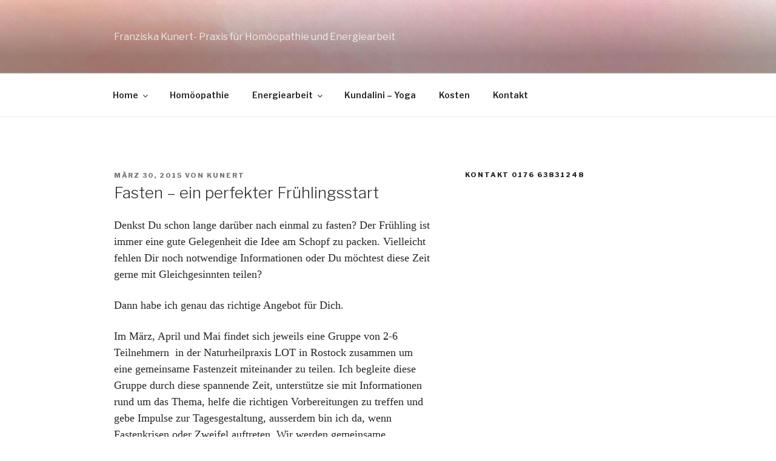

--- FILE ---
content_type: text/css
request_url: http://heilpraktikerin-kunert.de/wp-content/plugins/pt-content-views-pro/public/assets/css/cvpro.min.css?ver=1.7.1
body_size: 15032
content:
.pt-cv-collapsible .panel{margin-bottom:8px;-webkit-box-shadow:1px 1px 3px rgba(176,178,181,.34);box-shadow:1px 1px 3px rgba(176,178,181,.34)}.pt-cv-collapsible .clickable,.pt-cv-collapsible .panel-heading{cursor:pointer}.pt-cv-collapsible .panel-heading span{position:absolute;top:10px;right:10px;color:#239AD3;opacity:.6;filter:alpha(opacity=60)}.pt-cv-collapsible .panel-heading span .glyphicon{font-size:12px!important}.pt-cv-collapsible .panel>.panel-heading{position:relative;padding:0 15px 0 0;background-color:#fff;border:none}.pt-cv-collapsible .panel>.panel-heading a{font-weight:700;font-size:15px;padding:10px 15px 10px 10px;display:block}.pt-cv-collapsible .panel-group .panel-heading+.panel-collapse .panel-body{border-top:1px solid rgba(81,151,255,.5);padding:10px 10px 20px;overflow:hidden}.pt-cv-collapsible .edd_purchase_submit_wrapper{margin-bottom:10px}.pt-cv-gls-menu{margin-bottom:20px}.pt-cv-glossary.pt-cv-index-only .pt-cv-gls-group{display:none}.pt-cv-gls-menu li{display:inline;padding:4px}.pt-cv-gls-menu li a{text-decoration:underline;font-size:18px;font-weight:600}.pt-cv-gls-menu li a.pt-active{text-decoration:none}.pt-cv-gls-header{padding:6px;margin-bottom:10px;font-size:18px}.pt-cv-glossary .pt-cv-content-item{padding-bottom:10px}.pt-cv-glossary .pt-cv-title a{font-weight:400}.pt-cv-pinterest.pt-cv-shadow{margin-left:5px}.pt-cv-pinterest .pt-cv-content-item{background:#fff;border-top:1px solid #ececec;margin-bottom:20px;min-height:100px;width:236px;float:left;padding-bottom:0;-webkit-transition:top 1s ease,left 1s ease;-moz-transition:top 1s ease,left 1s ease;-o-transition:top 1s ease,left 1s ease;-ms-transition:top 1s ease,left 1s ease}.pt-cv-pinterest *{margin-bottom:0}.pt-cv-pinterest.pt-cv-shadow .pt-cv-content-item{-moz-box-shadow:0 1px 8px #CACACA;-webkit-box-shadow:0 1px 8px #CACACA;-khtml-box-shadow:0 1px 8px #CACACA;box-shadow:0 1px 8px #CACACA}.pt-cv-pinterest.pt-cv-shadow .pt-cv-content-item:hover{-moz-box-shadow:0 3px 5px #666;-webkit-box-shadow:0 3px 5px #666;-khtml-box-shadow:0 3px 5px #666;box-shadow:0 3px 5px #666}.pt-cv-pinterest.pt-cv-border .pt-cv-content-item{border:1px solid #ddd;-webkit-border-radius:4px;-moz-border-radius:4px;border-radius:4px}.pt-cv-pinterest.pt-cv-border .pt-cv-thumbnail{padding-left:1px;padding-right:1px}.pt-cv-pinterest:not(.pt-cv-no-bb) .pt-cv-content-item>*{border-bottom:1px solid rgba(0,0,0,.1)}.pt-cv-pinterest:not(.pt-cv-no-bb) .pt-cv-content-item>:last-child{border-bottom:none}.pt-cv-pinterest .edd_download_purchase_form,.pt-cv-pinterest .pt-cv-content,.pt-cv-pinterest .pt-cv-custom-fields,.pt-cv-pinterest .pt-cv-meta-fields,.pt-cv-pinterest .pt-cv-title{padding:8px 12px;margin-bottom:0!important}.pt-cv-pinterest .pt-cv-meta-fields{margin-top:0}.pt-cv-pinterest .pt-cv-title{padding-top:15px;padding-bottom:15px;margin-bottom:0}.pt-cv-pinterest .pt-cv-thumbnail{margin-bottom:0!important;margin-top:0}.pt-cv-pinterest .edd_download_purchase_form,.pt-cv-pinterest .pt-cv-2-col .pt-cv-content,.pt-cv-pinterest .pt-cv-2-col .pt-cv-title{margin-left:10px;margin-right:10px;padding-left:0;padding-right:0}.pt-cv-pinterest .pt-cv-2-col .pt-cv-thumbnail{margin-top:10px}.pt-cv-pinterest .pt-cv-2-col .pt-cv-thumbnail.pull-left{margin-left:10px}.pt-cv-pinterest .pt-cv-2-col .pt-cv-thumbnail.pull-right{margin-right:10px}.pt-cv-pinterest .edd_purchase_submit_wrapper{margin-top:10px}.pt-cv-pinterest .pt-cv-social-buttons{margin:5px auto;text-align:center;margin-bottom:0!important}@media (max-width:480px){.pt-cv-pinterest .pt-cv-content-item{max-width:100%}}.pt-cv-scrollable{margin-top:30px;margin-bottom:30px}.pt-cv-scrollable .pt-cv-content-item{padding-bottom:10px;z-index:100}.pt-cv-scrollable .pt-cv-title{margin-bottom:10px}.pt-cv-scrollable .pt-cv-readmore{color:#fff}.pt-cv-cap-w-img{background:rgba(51,51,51,.8)!important}.pt-cv-view .carousel-control{top:0;bottom:auto;width:auto;margin-top:-35px;margin-right:5px;text-shadow:none;opacity:1!important;filter:alpha(opacity=100)!important}.pt-cv-view .carousel-control.left{right:45px;left:auto}.pt-cv-view .carousel-control.right{right:-5px;left:auto}.pt-cv-view .carousel-control span{line-height:31px;background:#e7604a;color:#fff;-webkit-border-radius:3px;-moz-border-radius:3px;border-radius:3px}.pt-cv-view .carousel-control:hover span{color:#00FF14}.pt-cv-view .carousel-control .glyphicon-chevron-left,.pt-cv-view .carousel-control .glyphicon-chevron-right,.pt-cv-view .carousel-control .icon-next,.pt-cv-view .carousel-control .icon-prev{font-size:13px!important}.pt-cv-view .carousel-control .glyphicon-chevron-left,.pt-cv-view .carousel-control .glyphicon-chevron-right{width:30px!important;height:30px!important}.pt-cv-view .carousel-control .glyphicon-chevron-right{margin-right:0}.pt-cv-view .carousel-indicators{bottom:-20px}.pt-cv-view .carousel-indicators li{width:12px;height:12px;margin:0;background:0 0;border:none!important;-webkit-border-radius:12px;-moz-border-radius:12px;border-radius:12px;-webkit-box-shadow:inset 0 0 0 2px #b6b6b6;-moz-box-shadow:inset 0 0 0 2px #b6b6b6;box-shadow:inset 0 0 0 2px #b6b6b6}.pt-cv-view .carousel-indicators li.active{-webkit-box-shadow:none;-moz-box-shadow:none;box-shadow:none;background-color:#82d344;background-image:-webkit-gradient(linear,left top,left bottom,from(#82d344),to(#51af34));background-image:-webkit-linear-gradient(top,#82d344,#51af34);background-image:-moz-linear-gradient(top,#82d344,#51af34);background-image:-o-linear-gradient(top,#82d344,#51af34);background-image:linear-gradient(to bottom,#82d344,#51af34)}.pt-cv-view .carousel-caption{bottom:15px;padding-bottom:10px;position:absolute}.pt-cv-scrollable .item.next,.pt-cv-scrollable .item.prev{width:100%!important}.pt-cv-scrollable .edd-add-to-cart-label{color:#222}@media (max-width:780px){.pt-cv-view .carousel-control.left{margin-right:15px}}.pt-cv-timeline a,.pt-cv-timeline a:visited{color:#3B5998;text-decoration:none}.pt-cv-timeline a:hover{text-decoration:underline!important}.pt-cv-timeline .pt-cv-title{margin:0;padding:0;line-height:1}.pt-cv-timeline .pt-cv-title a{font-size:14px;font-weight:700}.pt-cv-timeline .pt-cv-content-item{background:#fff;padding:5px;-webkit-border-radius:3px;-moz-border-radius:3px;border-radius:3px}.pt-cv-tl-content{padding:10px}.pt-cv-tl-avatar{padding-bottom:5px;margin-bottom:15px;font-size:11px}.pt-cv-tl-avatar img{border-radius:50%;border:1px solid rgba(0,0,0,.1)}.pt-cv-tl-avatar>a:first-child{float:left}.pt-cv-tl-heading{display:table-cell;vertical-align:top;padding-left:5px}.pt-cv-tl-heading>p{margin:0}.pt-cv-timeline .pt-cv-meta-fields{background:#f6f7f8;list-style:none;padding:5px 10px;margin:0}.pt-cv-timeline .pt-cv-meta-fields>span{display:inline}.pt-cv-timeline .pt-cv-meta-fields>span:before{content:"\00b7"!important;font-weight:700;padding:0 6px}.pt-cv-timeline .pt-cv-meta-fields>span:first-child:before{content:''!important;margin-left:-14px}.pt-cv-timeline .pt-cv-meta-fields .glyphicon{margin-left:0}.pt-cv-timeline .pt-cv-readmore{color:#fff!important}.pt-cv-timeline .btn-default.pt-cv-readmore{color:#428bca!important}.pt-cv-timeline .btn-default.pt-cv-readmore:hover{background:#f6f7f8}.pt-cv-timeline{height:auto;overflow:hidden;position:relative;width:100%}.pt-cv-timeline .tl-spine{background:#C3CCDF;height:100%;left:50%;position:absolute;width:1px}.tl-items-clear{clear:both;width:100%}.tl-items{margin:0 auto;padding:0}.tl-items div.tl-item{display:inline-block;margin:2px 0 40px!important;padding:0;position:relative;vertical-align:top;width:50%}.tl-items div.pt-right{clear:right;float:right}.tl-items div.pt-left{clear:left;float:left}.pt-cv-timeline div.pt-left:after,.pt-cv-timeline div.pt-right:after{background:#C3CCDF;border:5px solid #fff;content:"";width:15px;height:15px;position:absolute;-webkit-border-radius:50%;-moz-border-radius:50%;border-radius:50%;transition:all 1s ease 0s}.pt-cv-timeline div.pt-left:hover:after,.pt-cv-timeline div.pt-right:hover:after{background:#94B7FF;border:4px solid #F0F0F0}.pt-cv-timeline div.pt-left:after{right:-8px;top:20px}.pt-cv-timeline div.pt-right:after{left:-7px;top:62px}.tl-items .tl-item-content{background:#FFF;margin:auto;min-height:100px;position:relative;width:90%;-webkit-border-radius:3px;-moz-border-radius:3px;border-radius:3px;-webkit-box-shadow:0 1px 6px 2px rgba(0,0,0,.15);-moz-box-shadow:0 1px 6px 2px rgba(0,0,0,.15);box-shadow:0 1px 6px 2px rgba(0,0,0,.15)}.tl-item-content:after,.tl-item-content:before{border-top:8px dashed transparent;border-bottom:8px solid transparent;position:absolute;top:20px;content:''}.pt-left .tl-item-content:before{right:-8px;border-left:8px solid #e5e5e5}.pt-left .tl-item-content:after{right:-7px;border-left:8px solid #fff}.pt-right .tl-item-content:before{top:60px;left:-8px;border-right:8px solid #e5e5e5}.pt-right .tl-item-content:after{top:60px;left:-7px;border-right:8px solid #fff}@media (max-width:480px){.tl-items div.tl-item{width:100%!important}.pt-cv-timeline div.pt-left:after,.pt-cv-timeline div.pt-right:after{background:0 0!important}}.pt-cv-center,.pt-cv-center img{margin:0 auto!important}.text-center .pt-cv-pagination{margin:20px auto 0!important}.text-right .pt-cv-pagination{float:right}.pt-cv-pagination{display:table;padding:0}.pt-cv-pagination li a{cursor:pointer;font-size:13px!important;margin:auto 2px!important}.pt-cv-pagination>li:first-child>a,.pt-cv-pagination>li:first-child>span{border-bottom-left-radius:0!important;border-top-left-radius:0!important}.pt-cv-pagination>li:last-child>a,.pt-cv-pagination>li:last-child>span{border-bottom-right-radius:0!important;border-top-right-radius:0!important}.pt-cv-pagination-wrapper button:active,.pt-cv-pagination-wrapper button:focus{border:none!important;outline:0!important}.pt-cv-more{border:none!important;font-size:14px;z-index:10000!important}.pt-cv-more+.pt-cv-spinner{position:absolute;top:10px;margin-top:0!important;margin-bottom:0!important}.pt-cv-content-text+br,.pt-cv-infinite-load+.pt-cv-pagination-wrapper .pt-cv-more{display:none!important}.pt-cv-readmore{border:none;margin:6px 0;text-transform:none!important}.pt-cv-readmore:focus,.pt-cv-readmore:hover,[id^=pt-cv-filter-bar] .pt-cv-filter-option:focus,[id^=pt-cv-filter-bar] .pt-cv-filter-option:hover{opacity:.8}.pt-cv-readmore.btn-link{color:#428bca!important;padding-left:0}.pt-cv-meta-fields a,.pt-cv-readmore.pt-cv-textlink{color:inherit}.pt-cv-meta-fields span,.pt-cv-meta-fields time{color:rgba(88,88,88,.6)}.pt-cv-meta-fields .glyphicon{margin-left:15px;color:rgba(88,88,88,.4)}.pt-cv-meta-fields span:first-child .glyphicon{margin-left:0}.pt-cv-meta-fields .glyphicon:before{margin-top:2px;float:left}.pt-cv-meta-fields .glyphicon a{margin-left:6px}.comments-link a:before{content:''!important}.pt-cv-view .product.woocommerce{border:none!important;display:inline-block;padding:8px 12px 8px 0!important;margin-bottom:0;width:100%}.pt-cv-pinterest .product.woocommerce{padding-left:12px!important}.pt-cv-view .product.woocommerce .button{-webkit-box-shadow:none;box-shadow:none}.pt-cv-view .product .amount{float:left;font-size:20px;color:#000;letter-spacing:-1px;font-weight:700;margin-bottom:0}.pt-cv-scrollable .pt-cv-cap-w-img .product .amount{color:#fff!important}.pt-cv-view .product del .amount{color:rgba(145,145,145,.5)!important;font-size:12px;margin-top:9px;margin-right:6px}.pt-cv-view .add_to_cart_button{background:#222!important;border:none!important;color:#fff!important;clear:both;float:left;height:auto;margin-top:10px!important;padding:.5em 1.5em!important;-webkit-border-radius:0!important;-moz-border-radius:0!important;border-radius:0!important}.pt-cv-view .add_to_cart_button:focus,.pt-cv-view .add_to_cart_button:hover{background:#238803;border-color:#999;color:#fff;opacity:.8}.pt-cv-view input.edd-add-to-cart{display:none}.pt-cv-filter-bar+.pt-cv-view,.pt-cv-filter-bar+.pt-cv-view .pt-cv-content-item,.pt-cv-filter-bar+.pt-cv-view .pt-cv-page{position:relative}.pt-cv-filter-bar+.pt-cv-view .pt-cv-content-item{float:left;padding-left:0!important}.pt-cv-filter-bar .active,.pt-cv-filter-bar .active a{cursor:text}.pt-cv-filter-bar{margin-top:10px!important;margin-bottom:10px!important}.btn-group.pt-cv-filter-bar .btn{margin-bottom:10px;-webkit-border-radius:0;-moz-border-radius:0;border-radius:0}.breadcrumb.pt-cv-filter-bar{background:0 0;margin-top:-4px;margin-bottom:0;margin-left:0;padding:8px 15px 8px 0;list-style:none;-webkit-border-radius:4px;-moz-border-radius:4px;border-radius:4px}.breadcrumb.pt-cv-filter-bar>li{display:inline-block;margin-bottom:0;margin-top:0}.breadcrumb.pt-cv-filter-bar>li+li:before{content:"/\00a0";padding:0 5px;color:#ccc}.breadcrumb.pt-cv-filter-bar>.active{color:#777}.pt-cv-filter-bar .pt-cv-filter-option{border-color:#fff!important}.pt-cv-filter-bar .pt-cv-filter-option.active{font-weight:700!important}.breadcrumb.pt-cv-filter-bar *{background:0 0!important}.pt-cv-filter-bar .dropdown-menu li:hover{background:#ececec!important}.pt-cv-filter-bar .dropdown-menu li:hover a{font-weight:700!important}.pt-cv-filter-bar .dropdown-toggle .caret{margin-left:5px}.pt-cv-filter-group ul{position:relative;padding-left:0!important;height:160px;overflow-x:auto}.pt-cv-filter-group li{margin-bottom:0;list-style:none}.pt-cv-filter-group li a{background:url(../images/check_off.png) 0 center no-repeat;border-bottom:1px solid #f3f3f3;display:block;padding:10px 0 10px 20px;text-indent:0}.pt-cv-filter-group li a.selected{background:url(../images/check_on.png) 0 center no-repeat #FFF3C0;color:#444}.pt-cv-filter-title{margin-bottom:0!important;padding:8px 0 8px 8px!important}.pt-cv-custom-fields{margin-top:10px}.pt-cv-ctf-name{margin-right:20px;min-width:100px;float:left;font-weight:600}.pt-cv-ctf-value{display:inline-block}.pt-cv-lightbox-dialog #cboxLoadedContent{overflow-x:hidden!important;padding:0 30px}.pt-cv-content-hover .pt-cv-content{position:absolute;top:0;margin:0 15px;padding:15px;width:auto;z-index:3;right:0;left:0;visibility:hidden;opacity:0;transition:visibility 0s linear .5s,opacity .5s linear}.pt-cv-content-hover .pt-cv-content-item:hover .pt-cv-content{visibility:visible;opacity:1;transition-delay:0s}.pt-cv-content-hover .pt-cv-title{z-index:10}.pt-cv-content-hover .pt-cv-readmore{margin-top:15px}.pt-cv-title .pt-cv-none{cursor:default}.pt-cv-view a iframe{margin-bottom:10px}.pt-cv-show-taxonomy .pt-cv-content-item{text-align:center}.pt-cv-tao{display:inline-block;padding:20px;width:90%}.pt-cv-sharp-buttons .btn{-webkit-border-radius:0!important;-moz-border-radius:0!important;border-radius:0!important}.pt-cv-social-buttons{margin-top:10px}.pt-cv-social-buttons a{background:url(../images/social_buttons.png) no-repeat;width:26px;height:31px;text-indent:-1000px;display:inline-block;margin-right:3px}.pt-cv-social-buttons .pt-cv-social-twitter{background-position:-25px 0}.pt-cv-social-buttons .pt-cv-social-googleplus{background-position:-50px 0}.pt-cv-social-buttons .pt-cv-social-linkedin{background-position:-76px 0}.pt-cv-social-buttons .pt-cv-social-pinterest{background-position:-102px 0}